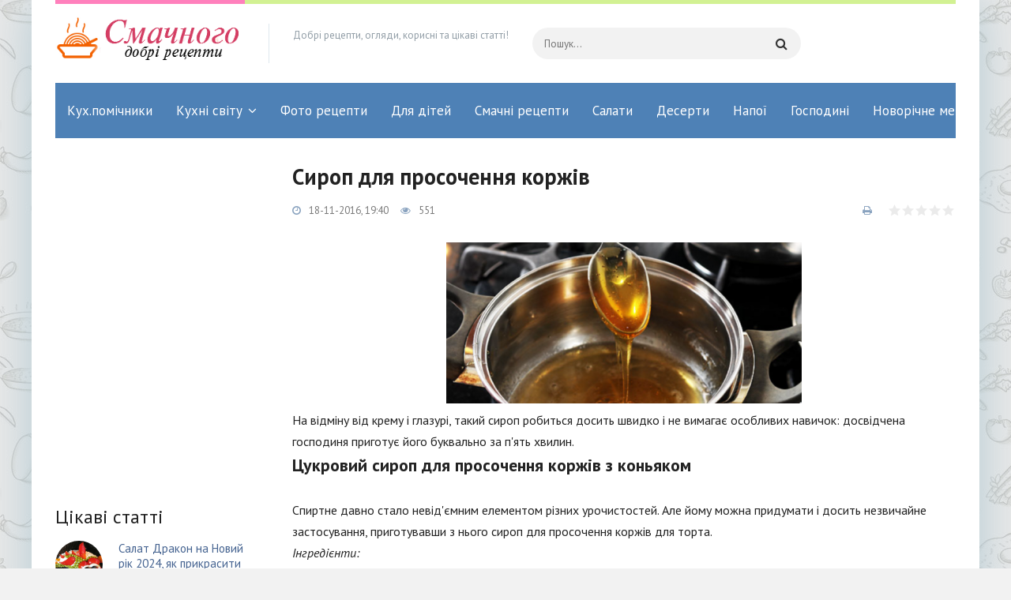

--- FILE ---
content_type: text/html; charset=windows-1251
request_url: https://smachnogo.pp.ua/deserti/11858-sirop-dlya-prosochennya-korzhv.html
body_size: 9371
content:
<!DOCTYPE html>
<html lang="ru">
<head>
	<meta charset="windows-1251">
<title>Сироп для просочення коржів</title>
<meta name="description" content="Смачний тортик за чашкою ароматного чаю – ідеальний спосіб зняти навіть сильний стрес. Але навіть самий вишуканий десерт можна зробити ще апетитніше, використовуючи сироп для просочення корж,">
<meta name="keywords" content="Смачний, сильний, стрес, самий, десерт, вишуканий, навіть, зняти, тортик, чашкою, ароматного, спосіб, ідеальний, можна, зробити, прийому, торта, виходять, ароматними, вологими, відміну, вогонь">
<meta name="generator" content="DataLife Engine (http://dle-news.ru)">
<meta property="og:site_name" content="Добрі рецепти">
<meta property="og:type" content="article">
<meta property="og:title" content="Сироп для просочення коржів">
<meta property="og:url" content="http://smachnogo.pp.ua/deserti/11858-sirop-dlya-prosochennya-korzhv.html">
<meta property="og:image" content="http://smachnogo.pp.ua/uploads/posts/2016-11/thumbs/sirop-dlya-prosochennya-korzhv_121.png">
<link rel="search" type="application/opensearchdescription+xml" href="http://smachnogo.pp.ua/engine/opensearch.php" title="Добрі рецепти">
<link rel="canonical" href="http://smachnogo.pp.ua/deserti/11858-sirop-dlya-prosochennya-korzhv.html">
<link rel="alternate" type="application/rss+xml" title="Добрі рецепти" href="http://smachnogo.pp.ua/rss.xml">

<script src="/engine/classes/min/index.php?charset=windows-1251&amp;g=general&amp;v=23"></script>
<script src="/engine/classes/min/index.php?charset=windows-1251&amp;f=engine/classes/js/jqueryui.js,engine/classes/js/dle_js.js,engine/classes/highslide/highslide.js,engine/classes/masha/masha.js&amp;v=23" defer></script>
	 <meta name="viewport" content="width=device-width, initial-scale=1.0" />
	  <link rel="shortcut icon" href="/templates/smacnogo/images/favicon.png" />
	  <link href="/templates/smacnogo/style/styles.css" type="text/css" rel="stylesheet" />
	  <link href="/templates/smacnogo/style/engine.css" type="text/css" rel="stylesheet" />
	  <link href="https://fonts.googleapis.com/css?family=PT+Sans:400,400i,700,700i&amp;subset=cyrillic" rel="stylesheet"> 
<script data-ad-client="ca-pub-5643883857378436" async src="https://pagead2.googlesyndication.com/pagead/js/adsbygoogle.js"></script>
    <script data-ad-client="ca-pub-5643883857378436" async src="https://pagead2.googlesyndication.com/pagead/js/adsbygoogle.js"></script>
    <script async src="//pagead2.googlesyndication.com/pagead/js/adsbygoogle.js"></script>
<script>
  (adsbygoogle = window.adsbygoogle || []).push({
    google_ad_client: "ca-pub-5643883857378436",
    enable_page_level_ads: true
  });
</script>
    </head>

<body>

<div class="wrap">
	<div class="block center">
	
		<header class="header">
			<a href="/" class="logo" title="На головну"><img src="/templates/smacnogo/images/logo.png" alt="Діти"></a>
			<div class="logo-desc">
			   Добрі рецепти, огляди, корисні та цікаві статті!
			</div>
			<div class="search-wrap">
				<form id="quicksearch" method="post">
					<input type="hidden" name="do" value="search" />
					<input type="hidden" name="subaction" value="search" />
					<div class="search-box">
					    <input id="story" name="story" placeholder="Пошук..." type="text" autocomplete="off" />
						<button type="submit" title="Знайти"><span class="fa fa-search"></span></button>
					</div>
				</form>
			</div>
			<div class="btn-menu"><span class="fa fa-bars"></span></div>
			<div class="login-btns">
			  
			</div>
			<div class="headline"></div>
		</header>
		
		<!-- END HEADER -->
				<ul class="nav-menu1 clearfix to-mob">
			<li>
				<li><a href="/kuhonn-pomchniki" >Кух.помічники</a></li>
			</li>
			<li>
				<a href="#">Кухні світу</a>
				<ul class="hidden-menu1">
					<li>
						<a href="#">Виберіть країну</a>
						<ul class="hidden-menu1">
                            <li><a href="/avstryska-kuhnya">Австрійська кухня</a></li>
                            <li><a href="azerbaydzhanska-kuhnya">Азербайджанська кухня</a></li>
                            <li><a href="/amerikanska-kuhnya">Американська кухня</a></li>
                            <li><a href="/anglyska-kuhnya">Англійська кухня</a></li>
                      	    <li><a href="/vrmenska-kuhnya">Вірменська кухня</a></li>
                            <li><a href="/bloruska-kuhnya">Білоруська кухня</a></li>
                            <li><a href="/bolgarska-kuhnya">Болгарська кухня</a></li>
                            <li><a href="/ugorska-kuhnya">Угорська кухня</a></li>
                            <li><a href="/grecka-kuhnya">Грецька кухня</a></li>
                            <li><a href="/gruzinska-kuhnya">Грузинська кухня</a></li>
                            <li><a href="/yevreyska-kuhnya">Єврейська кухня</a></li>
                            <li><a href="/ndyska-kuhnya">Індійська кухня</a></li>
                            <li><a href="/spanska-kuhnya">Іспанська кухня</a></li>
                            <li><a href="/talyska-kuhnya">Італійська кухня</a></li>
                            <li><a href="/kitayska-kuhnya">Китайська кухня</a></li>
                            <li><a href="/koreyska-kuhnya">Корейська кухня</a></li>
                            <li><a href="/latinoamerikanska-kuhnya">Латиноамериканська кухня</a></li>
                            <li><a href="/moldavska-kuhnya">Молдавська кухня</a></li>
                            <li><a href="/nmecka-kuhnya">Німецька кухня</a></li>
                            <li><a href="/polska-kuhnya">Польська кухня</a></li>
                            <li><a href="/tayska-kuhnya">Тайська кухня</a></li>
                            <li><a href="/tatarska-kuhnya">Татарська кухня</a></li>
                            <li><a href="/turecka-kuhnya">Турецька кухня</a></li>
                            <li><a href="/uzbecka-kuhnya">Узбецька кухня</a></li>
                            <li><a href="/francuzka-kuhnya">Французька кухня</a></li>
                            <li><a href="/yaponska-kuhnya">Японська кухня</a></li>
						</ul>
					</li>
				</ul>
			</li>
		
			<li>
				<a href="/foto-receptu">Фото рецепти</a>
			</li>
            <li><a href="/gotuyemo-dlya-dtey">Для дітей</a></li>
        <li><a href="/smachn-statt" >Смачні рецепти</a></li>
            <li><a href="/salatu" >Салати</a></li>
            <li><a href="/deserti" >Десерти</a></li>
            <li><a href="/napoyi" >Напої</a></li>
            <li><a href="/gospodin-na-zamtku" >Господині</a></li>
			<li><a href="/new-years-menu" >Новорічне меню</a></li>			
            </li>
        </ul>
		
		<!-- END NAV -->
		
		<div class="cols clearfix">
		
			<main class="main">
			    
			
			    
			
				
				
				<div class="cont clearfix ">
					<div id='dle-content'><article class="full">

	<h1>Сироп для просочення коржів </h1>
	
	<div class="full-meta clearfix ignore-select">
		<div class="main-item-date icon-l"><span class="fa fa-clock-o"></span>18-11-2016, 19:40</div>
		<div class="main-item-date icon-l"><span class="fa fa-eye"></span>551</div>
		
		<div class="main-item-date icon-l to-fav frate">
			<div id='ratig-layer-11858'>
	<div class="rating">
		<ul class="unit-rating">
		<li class="current-rating" style="width:0%;">0</li>
		<li><a href="#" title="Погано" class="r1-unit" onclick="doRate('1', '11858'); return false;">1</a></li>
		<li><a href="#" title="Задовільно" class="r2-unit" onclick="doRate('2', '11858'); return false;">2</a></li>
		<li><a href="#" title="Середньо" class="r3-unit" onclick="doRate('3', '11858'); return false;">3</a></li>
		<li><a href="#" title="Добре" class="r4-unit" onclick="doRate('4', '11858'); return false;">4</a></li>
		<li><a href="#" title="Відмінно" class="r5-unit" onclick="doRate('5', '11858'); return false;">5</a></li>
		</ul>
	</div>
</div>
		</div>
		
		<div class="main-item-date icon-l to-fav"><a href="http://smachnogo.pp.ua/deserti/print:page,1,11858-sirop-dlya-prosochennya-korzhv.html" rel="nofollow"><span class="fa fa-print"></span></a></div>
	</div>
	
	<div class="full-text video-box clearfix" id="full-text">
		<div align="center"><!--TBegin:http://smachnogo.pp.ua/uploads/posts/2016-11/sirop-dlya-prosochennya-korzhv_121.png|--><a href="http://smachnogo.pp.ua/uploads/posts/2016-11/sirop-dlya-prosochennya-korzhv_121.png" rel="highslide" class="highslide"><img src="/uploads/posts/2016-11/thumbs/sirop-dlya-prosochennya-korzhv_121.png" alt='Сироп для просочення коржів' title='Сироп для просочення коржів'  /></a><!--TEnd--></div>  На відміну від крему і глазурі, такий сироп робиться досить швидко і не вимагає особливих навичок: досвідчена господиня приготує його буквально за п'ять хвилин.  <br /> <h3> Цукровий сироп для просочення коржів з коньяком </h3> <br />  Спиртне давно стало невід'ємним елементом різних урочистостей. Але йому можна придумати і досить незвичайне застосування, приготувавши з нього сироп для просочення коржів для торта.  <br />  <i> Інгредієнти: </i>  <br />  <br /> <li> коньяк (можна не дорогий) – 1 ст. ложка; </li> <br /> <li> цукор – 5 ст. ложок; </li> <br /> <li> вода очищена – 5 ст. ложок; </li> <br /> <li> лікер будь – 7 ст. ложок. </li> <br />  <br />  <i> Приготування </i>  <br />  У каструлю середнього розміру насипте цукор і залийте його водою. Добре перемішайте і переставте каструлю на плиту, виставивши сильний вогонь. Після закипання залиште сироп охолоджуватися і тільки після остигання влийте в нього коньяк і лікер, ретельно перемішавши все.  <br /> <h3> Солодкий сироп для просочення коржів з варенням </h3> <br />  У кожному будинку знайдеться варення або повидло, яке вже набридло їсти з чаєм. Ви можете знайти йому нове незвичайне застосування, приготувавши сироп для просочення торта.  <br />  <i> Інгредієнти: </i>  <br />  <br /> <li> вода – 250 мл; </li> <br /> <li> горілка – 50 г; </li> <br /> <li>  повидло  або варення – 2 ст. ложки. </li> <br />  <br />  <i> Приготування </i>  <br />  Покладіть в варення воду і постарайтеся перемішати як можна ретельніше. Поставте суміш на вогонь, дочекайтеся закипання і проваріть кілька хвилин сироп. Після охолодження влийте туди горілку і ще раз перемішайте.  <br /> <h3> Сироп для просочення медових коржів </h3> <br />  Медовик – одна з найбільш популярних різновидів випічки на наших теренах. Однак деяким кулінарним естетам він здається трохи сухуватим. Якісна просочення докорінно змінить вашу думку.  <br />  <i> Інгредієнти: </i>  <br />  <br /> <li>  згущене молоко  – 05 банки; </li> <br /> <li> порошок какао – 25г; </li> <br /> <li> вершкове масло – 95 р. </li> <br />  <br />  <i> Приготування </i>  <br />  Згущене молоко, какао порошок, розтоплене вершкове масло покладіть в невелику каструльку, яку помістіть в ємність більшого обсягу, наповнену киплячій водою. Добре перемішуємо все, намагаючись не доводити до кипіння, і проварюємо близько 2-3 хвилин.  <br /> <h3> Як зварити цукровий сироп для просочення коржів з кавою? </h3> <br />  Такий сироп додасть оригінальний шоколадний смак навіть самого простого торта.  <br />  <i> Інгредієнти: </i>  <br />  <br /> <li> мелена кава – 50 г; </li> <br /> <li> очищена вода – 1 склянка; </li> <br /> <li> цукор – 1 склянка; </li> <br /> <li> коньяк не дорогий – 1 ст. ложка. </li> <br />  <br />  <i> Приготування </i>  <br />  Цукор залийте половиною склянки води, перемішайте, щоб досягти повного розчинення, і дочекайтеся закипання. Використовуючи решту воду, варимо каву і залишаємо його настоятися приблизно на півгодини. Потім процідіть кави і з'єднайте його з цукровим сиропом, заправивши коньяком. Ретельно перемішайте все і поставте охолоджуватися.
	</div>
	
	
	
    <script async src="//pagead2.googlesyndication.com/pagead/js/adsbygoogle.js"></script>
<ins class="adsbygoogle"
     style="display:block; text-align:center;"
     data-ad-layout="in-article"
     data-ad-format="fluid"
     data-ad-client="ca-pub-5643883857378436"
     data-ad-slot="1989283763"></ins>
<script>
     (adsbygoogle = window.adsbygoogle || []).push({});
</script>
	
	<div class="rels ignore-select">

        <div class="mtitle">Рекомендуємо добрі рецепти</div>
		
        <script async src="//pagead2.googlesyndication.com/pagead/js/adsbygoogle.js"></script>
<!-- для порад -->
<ins class="adsbygoogle"
     style="display:block"
     data-ad-client="ca-pub-5643883857378436"
     data-ad-slot="7594427102"
     data-ad-format="autorelaxed"></ins>
<script>
(adsbygoogle = window.adsbygoogle || []).push({});
</script>
        <div class="cont floats clearfix">
			<div class="thumb">
	<div class="th-in">
		<a class="th-img img-resp" href="http://smachnogo.pp.ua/deserti/11856-sirop-dlya-prosochennya-torta.html">
			<img src="/uploads/posts/2016-11/thumbs/sirop-dlya-prosochennya-torta_591.jpeg" alt="Сироп для просочення торта">
		</a>
		<div class="th-desc">
			<a class="th-title" href="http://smachnogo.pp.ua/deserti/11856-sirop-dlya-prosochennya-torta.html">Сироп для просочення торта</a>
			<div class="th-cat"><a href="http://smachnogo.pp.ua/deserti/">Десерти</a></div>
			<div class="th-text">Не секрет, що ідеальним торт стає завдяки правильно просоченим коржам, які і складають основу смаку. Далі підкажемо, який краще зробити сироп</div>
		</div>
	</div>
</div><div class="thumb">
	<div class="th-in">
		<a class="th-img img-resp" href="http://smachnogo.pp.ua/deserti/10025-prosochennya-dlya-bskvtnih-korzhv.html">
			<img src="/uploads/posts/2016-04/prosochennya-dlya-bskvtnih-korzhv_381.png" alt="Просочення для бісквітних коржів">
		</a>
		<div class="th-desc">
			<a class="th-title" href="http://smachnogo.pp.ua/deserti/10025-prosochennya-dlya-bskvtnih-korzhv.html">Просочення для бісквітних коржів</a>
			<div class="th-cat"><a href="http://smachnogo.pp.ua/deserti/">Десерти</a></div>
			<div class="th-text">Запорукою ідеального бісквітного торта є правильна просочення коржів. Дуже важливо не пропустити цей процес. Далі запропонуємо декілька доступних і</div>
		</div>
	</div>
</div><div class="thumb">
	<div class="th-in">
		<a class="th-img img-resp" href="http://smachnogo.pp.ua/deserti/8227-prosochennya-dlya-bskvtnogo-torta.html">
			<img src="/uploads/posts/2015-11/prosochennya-dlya-bskvtnogo-torta_171.jpeg" alt="Просочення для бісквітного торта">
		</a>
		<div class="th-desc">
			<a class="th-title" href="http://smachnogo.pp.ua/deserti/8227-prosochennya-dlya-bskvtnogo-torta.html">Просочення для бісквітного торта</a>
			<div class="th-cat"><a href="http://smachnogo.pp.ua/deserti/">Десерти</a></div>
			<div class="th-text">Досвідчені кулінари стверджують, що секрет м'якості бісквітного торта в правильній просочення коржів. І тут виникає цілком закономірне питання, чому</div>
		</div>
	</div>
</div><div class="thumb">
	<div class="th-in">
		<a class="th-img img-resp" href="http://smachnogo.pp.ua/deserti/1405-prosochennya-dlya-bskvta.html">
			<img src="/uploads/posts/2015-01/prosochennya-dlya-bskvta_171.jpeg" alt="Просочення для бісквіта">
		</a>
		<div class="th-desc">
			<a class="th-title" href="http://smachnogo.pp.ua/deserti/1405-prosochennya-dlya-bskvta.html">Просочення для бісквіта</a>
			<div class="th-cat"><a href="http://smachnogo.pp.ua/deserti/">Десерти</a></div>
			<div class="th-text">Приготувати смачний бісквітний торт не завжди легко, особливо якщо ви вирішили не розрізати корж, а просто змастити його кремом. В цьому випадку вам</div>
		</div>
	</div>
</div><div class="thumb">
	<div class="th-in">
		<a class="th-img img-resp" href="http://smachnogo.pp.ua/deserti/1399-prosochennya-dlya-torta.html">
			<img src="/uploads/posts/2015-01/prosochennya-dlya-torta_731.jpeg" alt="Просочення для торта">
		</a>
		<div class="th-desc">
			<a class="th-title" href="http://smachnogo.pp.ua/deserti/1399-prosochennya-dlya-torta.html">Просочення для торта</a>
			<div class="th-cat"><a href="http://smachnogo.pp.ua/deserti/">Десерти</a></div>
			<div class="th-text">Просочення для торта надає домашнього виробу особливу смакову пікантність і ніжність. Як її правильно приготувати, які використовувати інгредієнти,</div>
		</div>
	</div>
</div><div class="thumb">
	<div class="th-in">
		<a class="th-img img-resp" href="http://smachnogo.pp.ua/deserti/1398-krem-dlya-vafelnih-korzhv.html">
			<img src="/uploads/posts/2015-01/krem-dlya-vafelnih-korzhv_771.jpeg" alt="Крем для вафельних коржів">
		</a>
		<div class="th-desc">
			<a class="th-title" href="http://smachnogo.pp.ua/deserti/1398-krem-dlya-vafelnih-korzhv.html">Крем для вафельних коржів</a>
			<div class="th-cat"><a href="http://smachnogo.pp.ua/deserti/">Десерти</a></div>
			<div class="th-text">Швидкі десерти з вафельних коржів блискавично здобули популярність зразу ж, при попаданні останніх на полиці супермаркетів. Кремом для вафельного</div>
		</div>
	</div>
</div>
		</div>
	</div>
	
	
	<div class="full-comms ignore-select" id="full-comms">
	
		<div class="comms-title icon-l fx-row fx-middle">
			
		</div>
		
		<!--dleaddcomments-->
		<!--dlecomments-->
		<!--dlenavigationcomments-->
	</div>
</article></div>
				</div>
			</main>
			
			<aside class="side">
				<div class="side-box to-mob">
					
				</div>
				<div class="side-box">
					<center><script async src="//pagead2.googlesyndication.com/pagead/js/adsbygoogle.js"></script>
<!-- отговори зелений -->
<ins class="adsbygoogle"
     style="display:inline-block;width:240px;height:400px"
     data-ad-client="ca-pub-5643883857378436"
     data-ad-slot="2965151106"></ins>
<script>
(adsbygoogle = window.adsbygoogle || []).push({});
</script></center>
                    <div class="side-bt">Цікаві статті</div>
					<div class="side-bc">
						<a class="side-item clearfix" href="http://smachnogo.pp.ua/new-years-menu/12476-salat-drakon-na-noviy-rk-2024-yak-prikrasiti-u-viglyad-drakona.html">
	<div class="side-img img-box img-fit">
	    <img src="/uploads/posts/2023-12/thumbs/1702827713_salat-drakon-na-noviy-rk-2024-yak-prikrasiti-u-viglyad-drakona11.png" alt="Салат Дракон на Новий рік 2024, як прикрасити у вигляді Дракона">
	</div>
	<div class="side-title">Салат Дракон на Новий рік 2024, як прикрасити у вигляді Дракона</div>
	<div class="side-cat">Новорічне меню</div>
</a><a class="side-item clearfix" href="http://smachnogo.pp.ua/salatu/12397-salat-z-kvasoleyu-kovbasoyu-recepti-z-pomdorami-koreyskoyu-morkvoyu-kukurudzoyu.html">
	<div class="side-img img-box img-fit">
	    <img src="/uploads/posts/2018-04/thumbs/salat-z-kvasoleyu-kovbasoyu-recepti-z-pomdorami-koreyskoyu-morkvoyu-kukurudzoyu_631.jpeg" alt="Салат з квасолею і ковбасою - рецепти з помідорами, корейською морквою і кукурудзою">
	</div>
	<div class="side-title">Салат з квасолею і ковбасою - рецепти з помідорами, корейською морквою і кукурудзою</div>
	<div class="side-cat">Салати</div>
</a><a class="side-item clearfix" href="http://smachnogo.pp.ua/salatu/12396-kartoplyaniy-salat-po-amerikanski-po-nmecki-po-koreyski-recepti-z-solonimi-ogrkami-gribami-ta-riboyu.html">
	<div class="side-img img-box img-fit">
	    <img src="/uploads/posts/2018-04/thumbs/kartoplyaniy-salat-po-amerikanski-po-nmecki-po-koreyski-recepti-z-solonimi-ogrkami-gribami-ta-riboyu_911.jpeg" alt="Картопляний салат по-американськи, по-німецьки і по-корейськи - рецепти з солоними огірками, грибами та рибою">
	</div>
	<div class="side-title">Картопляний салат по-американськи, по-німецьки і по-корейськи - рецепти з солоними огірками, грибами та рибою</div>
	<div class="side-cat">Салати</div>
</a><a class="side-item clearfix" href="http://smachnogo.pp.ua/salatu/12395-kraboviy-salat-bez-risu-z-ogrkom-kukurudzoyu-kapustoyu-kartopleyu.html">
	<div class="side-img img-box img-fit">
	    <img src="/uploads/posts/2018-04/thumbs/kraboviy-salat-bez-risu-z-ogrkom-kukurudzoyu-kapustoyu-kartopleyu_191.jpeg" alt="Крабовий салат без рису з огірком, кукурудзою, капустою і картоплею">
	</div>
	<div class="side-title">Крабовий салат без рису з огірком, кукурудзою, капустою і картоплею</div>
	<div class="side-cat">Салати</div>
</a><a class="side-item clearfix" href="http://smachnogo.pp.ua/foto-receptu/12394-sudak-v-duhovc-u-folz-z-ovochami-limonom-kartopleyu-recepti-zapechenoyi-cloyi-ribi-fle-shmatochkv.html">
	<div class="side-img img-box img-fit">
	    <img src="/uploads/posts/2018-04/thumbs/sudak-v-duhovc-u-folz-z-ovochami-limonom-kartopleyu-recepti-zapechenoyi-cloyi-ribi-fle-shmatochkv_621.jpeg" alt="Судак в духовці у фользі з овочами, лимоном, картоплею - рецепти запеченої цілої риби, філе і шматочків">
	</div>
	<div class="side-title">Судак в духовці у фользі з овочами, лимоном, картоплею - рецепти запеченої цілої риби, філе і шматочків</div>
	<div class="side-cat">Фото рецепти</div>
</a>
					</div>
				</div>
				<div class="side-box">
					<script async src="//pagead2.googlesyndication.com/pagead/js/adsbygoogle.js"></script>
<!-- мобільний -->
<ins class="adsbygoogle"
     style="display:block"
     data-ad-client="ca-pub-5643883857378436"
     data-ad-slot="3303623106"
     data-ad-format="auto"></ins>
<script>
(adsbygoogle = window.adsbygoogle || []).push({});
</script>
				</div>
				<div class="side-box">
					<div class="side-bt">Ми в facebook</div>
					<div class="fb-page" data-href="https://www.facebook.com/poradum/" data-tabs="timeline" data-width="" data-height="70" data-small-header="false" data-adapt-container-width="true" data-hide-cover="false" data-show-facepile="false"><blockquote cite="https://www.facebook.com/poradum/" class="fb-xfbml-parse-ignore"><a href="https://www.facebook.com/poradum/">Корисні Поради</a></blockquote></div>
				</div>
				
                <div class="side-box">
					<div class="side-bt">Популярне</div>
					
                    <div class="side-bc">
						<a class="side-item clearfix" href="http://smachnogo.pp.ua/salatu/4959-salat-z-svinyachogo-sercya.html">
	<div class="side-img img-box img-fit">
	    <img src="/uploads/posts/2015-03/salat-z-svinyachogo-sercya_481.jpeg" alt="Салат зі свинячого серця">
	</div>
	<div class="side-title">Салат зі свинячого серця</div>
	<div class="side-cat">Салати</div>
</a><a class="side-item clearfix" href="http://smachnogo.pp.ua/deserti/937-kokosove-pechivo.html">
	<div class="side-img img-box img-fit">
	    <img src="/uploads/posts/2015-01/kokosove-pechivo_911.jpeg" alt="Кокосове печиво">
	</div>
	<div class="side-title">Кокосове печиво</div>
	<div class="side-cat">Десерти</div>
</a><a class="side-item clearfix" href="http://smachnogo.pp.ua/zagotovki/2347-ogrki-z-ketchupom-chil.html">
	<div class="side-img img-box img-fit">
	    <img src="/uploads/posts/2015-03/ogrki-z-ketchupom-chil_311.jpeg" alt="Огірки з кетчупом чилі">
	</div>
	<div class="side-title">Огірки з кетчупом чилі</div>
	<div class="side-cat">Заготовки</div>
</a><a class="side-item clearfix" href="http://smachnogo.pp.ua/smachn-statt/3009-sirniki-v-duhovc-recept.html">
	<div class="side-img img-box img-fit">
	    <img src="/uploads/posts/2015-03/sirniki-v-duhovc-recept_751.jpeg" alt="Сирники в духовці - рецепт">
	</div>
	<div class="side-title">Сирники в духовці - рецепт</div>
	<div class="side-cat">Смачні статті</div>
</a><a class="side-item clearfix" href="http://smachnogo.pp.ua/smachn-statt/5517-pdliva-z-kuryachogo-fle.html">
	<div class="side-img img-box img-fit">
	    <img src="/uploads/posts/2015-03/pdliva-z-kuryachogo-fle_121.jpeg" alt="Підлива з курячого філе">
	</div>
	<div class="side-title">Підлива з курячого філе</div>
	<div class="side-cat">Смачні статті</div>
</a>
					
                    </div>
				</div>
				<div class="side-box">
					
					<div class="side-bc">

					</div>
				</div>
			</aside>
			
		</div>
	</div>
	
	<!-- END WRAP-CENTER -->
	
	<footer class="footer center fx-row">
		<div class="ft-desc">
			На нашому сайті Ви знайдете рецепти приготування різних страв: простих і вишуканих, святкових і страв на кожен день. Тут є солодощі, салати, перші страви, напої та коктейлі, гарніри, страви з риби і мяса. Ми розповімо Вам усе про інгредієнти, поділимося тонкощами і нюансами приготування страв. Добрі рецепти. Колекція кулінарних рецептів з фотографіями і порадами з приготування
		</div>
		<ul class="ft-menu">
                            <li><span class="sublink"></span></li>
                    
		</ul>
		<div class="ft-feed-soc">
			<div class="ft-capt"></div>
			<div class="ft-soc clearfix">
				
			</div>
			<div class="ft-capt">Підписка на обновлення</div>
			<div class="ft-feed">
			    <input id=" " name=" " placeholder="E-mail" type="text" />
				<button type="submit"><span class="fa fa-arrow-right"></span></button>
			</div>
		</div>
		<div class="ft-btm fx-row fx-middle">
			<div class="ft-copyr">При копіювані матеріалів прохання залишати лінк на наш сайт - <a href="/">smachnogo.pp.ua</a></div>
			<div class="ft-counts">
				
			
            </div>
		</div>
	</footer>
	
	<!-- END FOOTER -->
	
</div>
	
<!-- END WRAP -->
		
<!--noindex-->


	<div class="login-box" id="login-box" title="Авторизация">
		<form method="post">
			<input type="text" name="login_name" id="login_name" placeholder="Ваш логин"/>
			<input type="password" name="login_password" id="login_password" placeholder="Ваш пароль" />
			<button onclick="submit();" type="submit" title="Вход">Войти на сайт</button>
			<input name="login" type="hidden" id="login" value="submit" />
			<div class="lb-check">
				<input type="checkbox" name="login_not_save" id="login_not_save" value="1"/>
				<label for="login_not_save">Не запоминать меня</label> 
			</div>
			<div class="lb-lnk fx-row">
				<a href="http://smachnogo.pp.ua/index.php?do=lostpassword">Забыли пароль?</a>
				<a href="/?do=register" class="log-register">Регистрация</a>
			</div>
		</form>
	</div>

<!--/noindex-->

<script src="/templates/smacnogo/js/libs.js"></script>
<script>
<!--
var dle_root       = '/';
var dle_admin      = '';
var dle_login_hash = '18f6d8f6a9ae5fef4080ab0972c3d99869f0ccd7';
var dle_group      = 5;
var dle_skin       = 'smacnogo';
var dle_wysiwyg    = '0';
var quick_wysiwyg  = '0';
var dle_act_lang   = ["Так", "Ні", "Увести", "Скасувати", "Зберегти", "Вилучити", "Завантаження. Будь ласка, зачекайте..."];
var menu_short     = 'Швидке редагування';
var menu_full      = 'Повне редагування';
var menu_profile   = 'Перегляд профілю';
var menu_send      = 'Надіслати повідомлення';
var menu_uedit     = 'Адмін-центр';
var dle_info       = 'Інформація';
var dle_confirm    = 'Підтвердження';
var dle_prompt     = 'Уведення інформації';
var dle_req_field  = 'Заповніть усі необхідні поля';
var dle_del_agree  = 'Ви дійсно хочете вилучити? Цю дію неможливо буде скасувати';
var dle_spam_agree = 'Ви дійсно хочете позначити користувача як спамера? Це призведе до вилучення усіх його коментарів';
var dle_complaint  = 'Зазначте текст Вашої скарги для адміністрації:';
var dle_big_text   = 'Виділено завеликий клаптик тексту.';
var dle_orfo_title = 'Зазначте коментар для адміністрації до знайденої помилки на сторінці';
var dle_p_send     = 'Надіслати';
var dle_p_send_ok  = 'Сповіщення вдало надіслано';
var dle_save_ok    = 'Зміни вдало збережено. Оновити сторінку?';
var dle_reply_title= 'Відповідь на коментар';
var dle_tree_comm  = '0';
var dle_del_news   = 'Вилучити статтю';
var dle_sub_agree  = 'Ви дійсно хочете підписатися на коментарі до цієї публікації?';
var allow_dle_delete_news   = false;

jQuery(function($){

hs.graphicsDir = '/engine/classes/highslide/graphics/';
hs.wrapperClassName = 'rounded-white';
hs.outlineType = 'rounded-white';
hs.numberOfImagesToPreload = 0;
hs.captionEval = 'this.thumb.alt';
hs.showCredits = false;
hs.align = 'center';
hs.transitions = ['expand', 'crossfade'];

hs.lang = { loadingText : 'Завантаження...', playTitle : 'Перегляд слайд-шоу (пропуск)', pauseTitle:'Пауза', previousTitle : 'Попереднє зображення', nextTitle :'Наступне зображення',moveTitle :'Перемістити', closeTitle :'Закрити (Esc)',fullExpandTitle:'Розгорнути до повного розміру',restoreTitle:'Натисніть для закриття картинки, натисніть й утримуйте для переміщення',focusTitle:'Сфокусувати',loadingTitle:'Натисніть, щоб скасувати'
};
hs.slideshowGroup='fullnews'; hs.addSlideshow({slideshowGroup: 'fullnews', interval: 4000, repeat: false, useControls: true, fixedControls: 'fit', overlayOptions: { opacity: .75, position: 'bottom center', hideOnMouseOut: true } });

});
//-->
</script>
	<div id="fb-root"></div>
<script async defer crossorigin="anonymous" src="https://connect.facebook.net/ru_RU/sdk.js#xfbml=1&version=v9.0" nonce="yszRZ4GF"></script>
</body>
</html>
<!-- DataLife Engine Copyright SoftNews Media Group (http://dle-news.ru) -->


--- FILE ---
content_type: text/html; charset=utf-8
request_url: https://www.google.com/recaptcha/api2/aframe
body_size: 268
content:
<!DOCTYPE HTML><html><head><meta http-equiv="content-type" content="text/html; charset=UTF-8"></head><body><script nonce="2fmMpUOh1D7VMqUBjq8h8A">/** Anti-fraud and anti-abuse applications only. See google.com/recaptcha */ try{var clients={'sodar':'https://pagead2.googlesyndication.com/pagead/sodar?'};window.addEventListener("message",function(a){try{if(a.source===window.parent){var b=JSON.parse(a.data);var c=clients[b['id']];if(c){var d=document.createElement('img');d.src=c+b['params']+'&rc='+(localStorage.getItem("rc::a")?sessionStorage.getItem("rc::b"):"");window.document.body.appendChild(d);sessionStorage.setItem("rc::e",parseInt(sessionStorage.getItem("rc::e")||0)+1);localStorage.setItem("rc::h",'1769211327556');}}}catch(b){}});window.parent.postMessage("_grecaptcha_ready", "*");}catch(b){}</script></body></html>